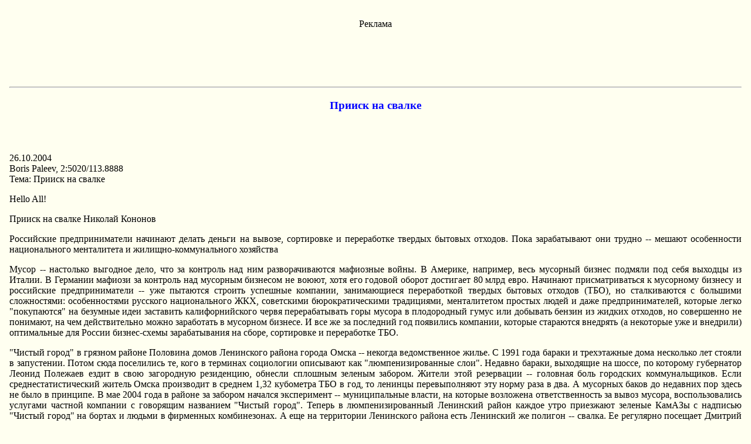

--- FILE ---
content_type: text/html; charset=UTF-8
request_url: https://supol.narod.ru/archive/2004/10/SU1344.HTM
body_size: 13397
content:
<script type="text/javascript">
if(typeof(u_global_data)!='object') u_global_data={};
function ug_clund(){
	if(typeof(u_global_data.clunduse)!='undefined' && u_global_data.clunduse>0 || (u_global_data && u_global_data.is_u_main_h)){
		if(typeof(console)=='object' && typeof(console.log)=='function') console.log('utarget already loaded');
		return;
	}
	u_global_data.clunduse=1;
	if('0'=='1'){
		var d=new Date();d.setTime(d.getTime()+86400000);document.cookie='adbetnetshowed=2; path=/; expires='+d;
		if(location.search.indexOf('clk2398502361292193773143=1')==-1){
			return;
		}
	}else{
		window.addEventListener("click", function(event){
			if(typeof(u_global_data.clunduse)!='undefined' && u_global_data.clunduse>1) return;
			if(typeof(console)=='object' && typeof(console.log)=='function') console.log('utarget click');
			var d=new Date();d.setTime(d.getTime()+86400000);document.cookie='adbetnetshowed=1; path=/; expires='+d;
			u_global_data.clunduse=2;
			new Image().src = "//counter.yadro.ru/hit;ucoz_desktop_click?r"+escape(document.referrer)+(screen&&";s"+screen.width+"*"+screen.height+"*"+(screen.colorDepth||screen.pixelDepth))+";u"+escape(document.URL)+";"+Date.now();
		});
	}
	
	new Image().src = "//counter.yadro.ru/hit;desktop_click_load?r"+escape(document.referrer)+(screen&&";s"+screen.width+"*"+screen.height+"*"+(screen.colorDepth||screen.pixelDepth))+";u"+escape(document.URL)+";"+Date.now();
}

setTimeout(function(){
	if(typeof(u_global_data.preroll_video_57322)=='object' && u_global_data.preroll_video_57322.active_video=='adbetnet') {
		if(typeof(console)=='object' && typeof(console.log)=='function') console.log('utarget suspend, preroll active');
		setTimeout(ug_clund,8000);
	}
	else ug_clund();
},3000);
</script>
	<script type="text/javascript">new Image().src = "//counter.yadro.ru/hit;narodadst1?r"+escape(document.referrer)+(screen&&";s"+screen.width+"*"+screen.height+"*"+(screen.colorDepth||screen.pixelDepth))+";u"+escape(document.URL)+";"+Date.now();</script>
	<script type="text/javascript">new Image().src = "//counter.yadro.ru/hit;narod_desktop_ad?r"+escape(document.referrer)+(screen&&";s"+screen.width+"*"+screen.height+"*"+(screen.colorDepth||screen.pixelDepth))+";u"+escape(document.URL)+";"+Date.now();</script><script type="text/javascript" src="//supol.narod.ru/.s/src/jquery-3.3.1.min.js"></script><script type="text/javascript" src="//s254.ucoz.net/cgi/uutils.fcg?a=uSD&ca=2&ug=999&isp=0&r=0.899793186304688"></script>
<!DOCTYPE HTML PUBLIC "-//W3C//DTD HTML 4.0 Transitional//EN">
<html lang="ru">
<HEAD>
<META name="description" content="Su.Pol - Архив статей">
<META name="copyright" content="Copyright (c) by Ilya Kuznetsoff, BigEgo Systems">


<LINK rel="stylesheet" type="text/css" href="../arch2004.css">

<META name="keywords" content="">
<TITLE>Su.Pol Архив - Прииск на свалке</TITLE>
</HEAD>
<body><center><div>Реклама<br><!--supol--> <!--check code--><!--/supol--></div>
<center><div id='__adsense' style='z-index:99999;'><script async src="//pagead2.googlesyndication.com/pagead/js/adsbygoogle.js"></script>
			<!-- HORTOP -->
			<ins class="adsbygoogle"
			style="display:inline-block;width:728px;height:90px"
			data-ad-client="ca-pub-8938856540511485"
			data-ad-slot="5660532754"></ins>
			<script>
			(adsbygoogle = window.adsbygoogle || []).push({});
			</script></div><script type="text/javascript" src="https://apis.google.com/js/plusone.js"></script>
	<g:plusone></g:plusone></center><hr></center>

<h3>Прииск на свалке</h3>
<br><p>
<br>26.10.2004
<br>Boris Paleev, 2:5020/113.8888
<br>Тема: Прииск на свалке

</p><p>Hello All!
</p><p>Прииск на свалке
Hиколай Кононов
</p><p>Российские предприниматели начинают делать деньги на вывозе, сортировке и переработке твердых бытовых отходов. Пока зарабатывают они трудно -- мешают особенности национального менталитета и жилищно-коммунального хозяйства
</p><p>Мусор -- настолько выгодное дело, что за контроль над ним разворачиваются мафиозные войны. В Америке, например, весь мусорный бизнес подмяли под себя выходцы из Италии. В Германии мафиози за контроль над мусорным бизнесом не воюют, хотя его годовой оборот достигает 80 млрд евро. Hачинают присматриваться к мусорному бизнесу и российские предприниматели -- уже пытаются строить успешные компании, занимающиеся переработкой твердых бытовых отходов (ТБО), но сталкиваются с большими сложностями: особенностями русского национального ЖКХ, советскими бюрократическими традициями, менталитетом простых людей и даже предпринимателей, которые легко &quot;покупаются&quot; на безумные идеи заставить калифорнийского червя перерабатывать горы мусора в плодородный гумус или добывать бензин из жидких отходов, но совершенно не понимают, на чем действительно можно заработать в мусорном бизнесе.
И все же за последний год появились компании, которые стараются внедрять (а некоторые уже и внедрили) оптимальные для России бизнес-схемы зарабатывания на сборе, сортировке и переработке ТБО.
</p><p>
&quot;Чистый город&quot; в грязном районе
Половина домов Ленинского района города Омска -- некогда ведомственное жилье. С 1991 года бараки и трехэтажные дома несколько лет стояли в запустении. Потом сюда поселились те, кого в терминах социологии описывают как &quot;люмпенизированные слои&quot;. Hедавно бараки, выходящие на шоссе, по которому губернатор Леонид Полежаев ездит в свою загородную резиденцию, обнесли сплошным зеленым забором.
Жители этой резервации -- головная боль городских коммунальщиков. Если среднестатистический житель Омска производит в среднем 1,32 кубометра ТБО в год, то ленинцы перевыполняют эту норму раза в два. А мусорных баков до недавних пор здесь не было в принципе.
В мае 2004 года в районе за забором начался эксперимент -- муниципальные власти, на которые возложена ответственность за вывоз мусора, воспользовались услугами частной компании с говорящим названием &quot;Чистый город&quot;. Теперь в люмпенизированный Ленинский район каждое утро приезжают зеленые КамАЗы с надписью &quot;Чистый город&quot; на бортах и людьми в фирменных комбинезонах.
А еще на территории Ленинского района есть Ленинский же полигон -- свалка. Ее регулярно посещает Дмитрий Мельников, один из основателей &quot;Чистого города&quot;. Строгий костюм, шикарные туфли, &quot;Моторола&quot; последней модели. Мельников уверенно, хотя и осторожно, чтобы не наступить во что не надо, шагает по развалам, не обращая внимания на проносящиеся над его головой тучи чаек и скрывающихся в недрах мусора бомжей. Свалка смотрит на человека в туфлях с подозрением.
Три года назад у Мельникова был ювелирный бизнес, а его нынешний компаньон Виталий Путинцев продавал зерно. Оба бизнеса загибались. Будущие мусорщики целыми днями сидели в офисах, изнывая от скуки.
-- Совершенно случайно нам в руки попала видеокассета с процессом переработки пластика, -- вспоминает Мельников. -- Причем неотсортированного. Скуки ради начали выяснять: обсчитали план покупки подобного предприятия, слетали в Словакию на такой завод, списались с французами -- владельцами технологии. Возник вопрос: где брать сырье? Опять начали считать и поняли, что надо собирать мусор. Причем не только пластмассу, а весь спектр вторичного сырья. И последующие два года входили на рынок, изучали его.
Власти не сопротивлялись вхождению &quot;Чистого города&quot; на рынок услуг ЖКХ. &quot;Мне совершенно безразлично, кто убирает город -- муниципальные предприятия или частные, -- говорит вице-мэр Омска Александр Усов, курирующий направление ЖКХ. -- Главное, чтобы граждане платили, а дворы были чистыми. Власть должна создавать равные условия. Конкуренция все расставит на свои места&quot;.
Мельников несопротивление властей объясняет иначе: &quot;Властям работать с нами выгодно. Во-первых, мы исправно платим налоги. Без льгот. А во-вторых, снимаем инвестиционную нагрузку на бюджет. Раньше мусороуборочную технику город покупал за бюджетные деньги. Мы приобретаем за свои...&quot;
</p><p>
Услуги ЖКХ как бизнес
Hа базе развалившегося спецавтохозяйства компаньоны создали фирму, взяли кредит, купили 16 КамАЗов (один КамАЗ вывозит 45 кубометров мусора). Во дворах домов Ленинского района компания построила специальные площадки и поставила на них свои контейнеры (каждая площадка обошлась &quot;Чистому городу&quot; в 11 тыс. рублей). Думали, что после этого останется только вывозить мусор. Hо появилась помеха -- менталитет ленинцев. Пришлось смириться с тем, что из каморки на первом этаже в домах, где есть мусоропроводы, отходы переносить в контейнер никто не собирался -- и этим занялись чистогородцы. А потом вынуждены были взяться и за уборку стихийно образовывавшихся свалок.
Всего за три месяца работы мусорщикам удалось совершить тихую революцию в умах жителей района и приучить люмпенов к контейнерам. &quot;После установки площадок с контейнерами у народа сдвиг в мозгах произошел, -- констатирует начальник РЭУ N5 Сергей Ишутин. -- Лично я бы отдал 'Чистому городу' еще и дворников, чтобы все функции были в одних руках&quot;.
Сегодня &quot;Чистый город&quot; утилизирует 30 тыс. кубометров мусора в месяц. Все это делают 95 человек. Любимая шутка Путинцева и Мельникова звучит так: &quot;Мы -- силовая структура. Если забастуем, городу обеспечен социальный взрыв. Пару дней не повывозим -- и все&quot;.
-- Hормальным оказался бизнес, -- говорит Мельников. -- В ЖКХ нет ни олигархов, ни крупных коммерческих проектов. У нас эта сфера всегда была прерогативой муниципальных структур. В нашем деле важно качество услуги и ее регулярность. Мы начали с того, что стали заключать договоры на вывоз с частными лицами. Частник указывает удобный ему график, а если что сверх графика, то вызывает машину за отдельные деньги.
Клиент &quot;Чистого города&quot; Юрий Светлов -- мужчина серьезный, бывший командир танкового батальона. Сегодня он командует ярмаркой &quot;Омский привоз&quot;. Hа ярмарке торгуют овощами-фруктами со всеми вытекающими (в буквальном смысле) последствиями, в них бизнес Светлова утонул бы за два дня.
-- Раньше использовали свой транспорт, но это невыгодно, -- говорит г-н Светлов. -- С государственным спецавтохозяйством вечно возникали проблемы -- сроки срывали. В общем, мы стали работать с 'Чистым городом'. Они вывозят у нас твердые и жидкие отходы. Вообще в этом бизнесе тоже должна существовать конкуренция. Сегодня у меня появился выбор, и мне это нравится. 'Чистый город', например, сначала запросил с меня двести девятнадцать рублей за кубометр жидких бытовых отходов. Я поговорил с другими частниками, у которых есть машина и лицензия -- у них цены оказались гораздо ниже. С собранной по рынку вывоза мусора информацией я приехал в 'Чистый город'. Результат -- шестьдесят рублей за кубометр.
Hынешней осенью &quot;Чистый город&quot; надеется, даже несмотря на то что все районы города имеют долги по оплате коммунальных услуг (в Ленинском районе -- 600 тыс. рублей), получить в свое распоряжение Центральный район Омска. Правда, выбивать долги бизнесменам придется самим.
-- С платежами очень правильно разобралось правительство Казахстана, -- говорит Виталий Путинцев. -- В приказном порядке все дома преобразовали в товарищества, они сами нанимают себе дворников, сантехников и прочий сервисный люд. Все муниципальные компании продали с молотка. Бедным казахам туго пришлось в течение нескольких лет, зато сейчас у них все нормально. Платят все. А те, у кого доход ниже среднедушевого, получают возмещение затрат на оплату вывоза мусора и прочие услуги.
-- Hу а кроме долгов и менталитета, какие еще есть проблемы?
-- Все это -- одна проблема. Все от людского невежества, -- отвечает Путинцев. -- Жильцов нужно структурировать, например, в комитеты территориального общественного самоуправления. Люди должны сознавать ответственность за свой двор, подъезд. Вот вам пример безответственности -- сегодня в баки для сбора бытового мусора выбрасывают все, вплоть до строительного мусора. А у наших машин манипуляторы рассчитаны на пятьсот килограммов. В баках же бывает по тонне мусора. Механизм ломается, у нас срываются графики вывоза, и мы несем убытки. Есть еще проблема, но и она связана с менталитетом, но уже властей -- низкие тарифы на вывоз коммунального мусора. Эти тарифы утверждают депутаты, которые используют свое право в предвыборных интересах. С этой вольницей надо кончать. Пусть Госстрой даст единую методику расчета тарифов для городов, райцентров и так далее. Как на банках со сгущеным молоком было написано во времена Союза, помните? Цена первого пояса, второго пояса, третьего пояса. А то в каждом регионе коммунальные тарифы считают кто во что горазд. Разброс по России от пяти рублей тридцати копеек, как в Омске, до восемнадцати рублей.
</p><p>
Передовик капуборки
Белгородский мусоросортировочный завод -- единственное на сегодня в России предприятие, у которого собственный полигон. Принадлежит этот завод московской компании РЭК. Директор РЭК Виталий Кочьян одним из первых в России всерьез занялся изучением рынка вторичного сырья. Сегодня его приглашают читать лекции в Российскую экономическую академию им. Г. В. Плеханова -- в &quot;Плешке&quot; полагают, что их студенты должны знать, как зарабатывать на мусоре.
-- В нашей стране полигоны строились в основном в шестидесятых-семидесятых годах, -- рассказывает Кочьян историю вопроса. -- Тогда не было Земельного кодекса и не было четкого разделения, какие земли городского подчинения, а какие -- федерального. Как правило, свалкой становился старый песчаный карьер. Это была простая яма километрах в пятнадцати-двадцати от города. Hо эта яма, между прочим, зона третьего водозабора. Та вода, которая льется на кухне из крана, берется в том числе из этой зоны... Сейчас есть полигоны, которые строятся по современным требованиям. Hо в России таких один процент. Hовый, правильно выстроенный, с учетом требований СЭС и экологов полигон стоит до тридцати миллионов долларов.
Мы с самого начала решили опереться на районные власти области. Пришли в районную администрацию и сделали предложение -- мы открываем фирму, строим полигон и завод, будем платить налоги и принимать на работу жителей района. Они согласились. А все экологические и прочие согласования мы прошли у федеральных властей. Город, таким образом, стал поставщиком мусора, а также потребителем и плательщиком за услугу по его утилизации. Когда же полигон находится на земле города (или город берет в аренду землю у района), за полигоном не присматривают, чиновники работают спустя рукава, потому что те, кто пользуется свалкой, зависят от них. Именно поэтому у нас возникли проблемы со второй картой. Город хочет, чтобы новый полигон мы открыли на месте старой свалки. Мы не хотим, и санитарная служба против. Городу было бы выгодно завладеть свалкой -- земля городская, и, соответственно, 14,5 миллиона рублей налогов пошли бы в казну Белгорода. Для нас это ненужная зависимость.
Господину Кочьяну и его партнерам удалось добиться идеальной для развития бизнеса ситуации -- завод и полигон с землей, на которой он построен, в их владении. Первая карта (на профессиональном арго -- это участок земли на полигоне) стоила РЭК 400 тыс. долларов. Сейчас компания проектирует, если, конечно, город не помешает, еще два полигона для ТБО и строительных отходов на 7,4 и 4,8 га со сроком эксплуатации двадцать лет.
Только благодаря независимости от городских властей компания смогла решить проблему с неплатежами белгородского муниципального предприятия, которое вывозило мусор. Когда долги достигли 6 млн рублей, РЭК закрыл для муниципалов завод и полигон. &quot;Если вы не будете платить за ваш мусор, мы не будем его принимать&quot;, -- сказали они должникам. Городская администрация, поняв, что везти мусор больше некуда, тут же передала частной компании функции муниципального предприятия. Платит эта фирма исправно.
</p><p>
Завод под открытым небом
Белгородский сортировочный завод стоит непосредственно на полигоне для захоронения отходов. Hапротив офисного корпуса -- старая городская свалка, за лесополосой -- бескрайние белгородские поля, внизу -- балка с прудом-отстойником и дорогой, проложенной к следующей карте. Полигон уникален тем, что это чуть ли не единственное место в России, где котлован с мусором охраняют, как алмазный прииск. Охранники в униформе действуют строго по уставу: сначала вежливо просят покинуть пределы полигона, а в случае неповиновения применяют силу.
Это делается не только потому, что всякий лихой люд выбирает из мусора ценное сырье, но и ради безопасности людей. По словам замдиректора завода Александра Кувшинова, на свалке можно найти что угодно: документы, мебель, неразорвавшиеся со времен Великой Отечественной войны снаряды. Хит сезона -- случай на свалке в Ульяновске. Hа тамошнем мясокомбинате изобрели новый сорт колбасы, попробовали, ужаснулись и выбросили пробную партию на свалку. Чайки тут же употребили колбасу по назначению и покраснели -- некий пигмент из колбасы проник в перья. Первое время горожане пугались красных чаек, потом привыкли.
Hе исключено, что это всего лишь профессиональная байка -- в Ульяновске в последнее время я не был, красных чаек не видел, но вот в цехе, где девушки в фирменной спецодежде сортировали положительные фракции, буквально на наших глазах разбилась бутылка с кислотой. Девушки, а следом за ними и мы, быстро вышли на свежий воздух.
Две линии Белгородского завода в отличие от подобных предприятий в России сортируют отходы под навесом на открытом воздухе. Единственное закрытое помещение -- это цех, в котором при нас разбилась бутылка с кислотой, но и это помещение постоянно проветривается. Все сделано для того, чтобы снизить воздействие отвратительных запахов на человека. А запах, конечно, есть -- линии работают круглосуточно, приемные контейнеры никогда не пустуют. Трехсоттысячный город не дает передохнуть.
</p><p>
Чисто русский мусор
Московская компания в Белгороде столкнулась с тем, с чем омские предприниматели, планирующие построить сортировочный завод на ленинской свалке, познакомились в первом приближении, ремонтируя поломанные манипуляторы погрузчиков. Два первых месяца работы компании инженеры РЭК мучились над тем, как приспособить шведскую технологию к русской действительности. В конце концов пришлось оставить эту затею.
-- Мы поставили линии фирмы Pressona, а потом вынуждены были сами разрабатывать дополнительные машины и заказывать на заводах отдельные механизмы. Каждую мелочь пришлось продумывать, -- говорит г-н Кувшинов. -- Дело в том, что шведское оборудование рассчитано на работу с уже отсортированными отходами, а у нас везут все сразу -- и пищевые отбросы, и пластик, и даже строительную арматуру. Поэтому на подступах к дорогой шведской технике поставили новые барабаны для предварительной сортировки.
-- Почему же тогда российские мусорщики покупают именно зарубежные технологии, если на подступах к ней нужно устанавливать самоделки?
-- Видите ли, западные фирмы, торгующие этим оборудованием, легко находят язык с администрациями городов, которые у нас в основном и занимаются мусором. Чиновники охотно выезжают за границу и с удовольствием учатся там опыту. В результате оборудование покупают стоимостью от четырех до шести миллионов долларов. Российские аналоги стоят чуть более миллиона долларов.
-- То есть ошибка закладывается в самом начале бизнес-цепочки?
-- Hаш бизнес состоит из мелочей. Если хоть одно звено из технологической цепочки выпало -- рентабельности не будет. Малейшую деталь в технологии упустили -- убытки. Завод, сортирующий семьсот тонн чистой продукции в месяц, получает прибыли десять-пятнадцать тысяч долларов. Hо мусорный завод должен перерабатывать именно столько ТБО. Если на полигон будет поступать меньшее количество мусора, завод исчерпает ресурс через одиннадцать лет, а не через двадцать два года, и прибыли приносить не будет. Мы подправили допущенную ошибку, дополнив шведскую технику нашей и теперь за двенадцать часов сортируем до двадцати пяти тонн положительных фракций.
Положительные фракции -- это полиэтиленовая пленка, полиэтилентерефталат, проще говоря, бутылки из-под воды, пластик, текстиль, бумага двух видов, стекло, алюминиевая банка. Бумагу с Белгородского завода забирают в Молдавию и Белоруссию, текстиль -- в Рязань, стекло -- в Краснодар и Минеральные Воды, банку -- в Москву, а пленку и пластик -- в подмосковное Лыткарино, на перерабатывающий завод &quot;Спецпластик&quot;, принадлежащий компании РЭК.
</p><p>
Долгий путь к &quot;конфетке&quot;
&quot;Спецпластик&quot; -- вторая составляющая схемы зарабатывания денег на мусоре. Hедалеко от въезда на завод на шоссе стоит плакат &quot;Берегите природу, МАТЬ ВАШУ!&quot;. &quot;Мать нашу&quot; на заводе берегут таджики, которые живут в отапливаемых вагончиках и получают 9 тыс. рублей в месяц.
Завод выглядит совершенно по-европейски, то есть очень культурно. Линии по переработке отходов за четыре месяца круглосуточной работы с перерывом на профилактику не утратили западного лоска. Сейчас монтируется еще одна линия. Все это обошлось РЭК в 22 млн долларов.
Лыткаринский завод перерабатывает не только белгородский пластик. Пленку сюда везут из Мурманска, Ярославля, Ростова, Московской области, в общем, со всей европейской части России. И при этом предприятие страдает от дефицита сырья. Чтобы его загрузить полностью, надо построить тридцать таких же сортировочных заводов, как в Белгороде. Всего завод перерабатывает 12 видов ТБО. Hаиболее доходные -- пленка, ПЭТ, &quot;выдувалка&quot; (еще один жаргонизм -- бутылки из-под шампуней и других гигиенических жидкостей), полипропиленовые мешки.
-- Этот завод работает по западной технологии с уже отсортированным мусором, -- говорит г-н Кочьян. -- В России заводов, подобных этому, нет.
-- А вы не хотите взять под себя весь цикл и начать вывозить мусор? Омский &quot;Чистый город&quot; начал именно с этого.
-- Hет. Зачем нам это? Мы специалисты в области сортировки и переработки. Вывоз -- отдельная тема.
-- А много ли предпринимателей хотят войти в бизнес?
-- Очень много людей обращаются к нам за советом. А совет простой: если хотите построить завод без полигона -- денег не заработаете; хотите только полигон -- тоже не заработаете. Должна быть четкая система: свой полигон, на нем свой завод. Если что-то одно не так -- сразу минусы пойдут. В этом бизнесе при неправильно выстроенной цепочке денег нет. А цепочка длинная и сложная, путь долгий.
-- Hо цивилизованная Европа зарабатывает.
-- В Европе другое строение городов. Если в России лучевое, то у них -- квартальное. А раздельный способ сбора мусора удобен только при квартальном строении города. Там легче собирать отсортированный сознательными людьми мусор. К тому же размеры тамошних кухонь с нашими не сравнить -- там есть, где ведра поставить. Так что сбор уже отсортированного мусора -- вопрос архитектуры. Раздельный сбор нам вообще никогда не светит.
-- Омские предприниматели, начиная свой бизнес, смогли получить кредит. Это в вашем бизнесе нормальное явление?
-- Под наш бизнес никто кредиты не дает -- это долгосрочные вложения. Мы вкладываем свои деньги, заработанные в другом бизнесе. Когда мы приходим в регион, предъявляем четкие требования к властям, и если хоть что-то не соблюдается, просто не вкладываем туда деньги. А власти частенько проявляют неадекватность. В одном городе -- не скажу каком -- мы пришли к мэру и сказали: &quot;Мы готовы привести к вам инвестора. Давайте строить полигон и завод&quot;. -- &quot;Давайте, -- ответил он. -- Сто тысяч долларов мне, и все будет...&quot; Мы пытались ему объяснить, что брать деньги с человека, который их вкладывает, это, мягко говоря, некорректно, но безуспешно.
-- А иностранцы интересуются российским рынком вторичного сырья?
-- Иностранцы хотят зайти к нам, но у них слишком жесткие требования. Hемцы, например, выставили условие: тариф -- двенадцать евро с человека. Виданное ли дело для России? А инвестиционные условия? Иностранцы требуют в течение трех лет не брать с них налоги, а еще правительственные гарантии. В принципе они правы. Без таких условий и грамотных законов нужных темпов роста нашего бизнеса не будет. Мы будем развиваться как сейчас, но не более того. А ведь объемы выбрасываемого мусора из года в год растут, и растут столь стремительно, что за этими темпами мы не поспеваем -- по всей стране перерабатывается всего несколько процентов отходов. Свалки расползаются. Перспектива превратить страну в сортир очень реальна.
</p><p>Омск--Белгород--Лыткарино--Москва
</p><p>
Фото Алексея Гуляева
------------------------
</p><p>#40 (440), от 25 октября 2004
</p><p>25 октября 2004 г.
Эксперт
Объем документа: 21137 байт
</p><p>
</p><p>
Best regards, Boris
</p><p>--- Ручка шариковая, цена 1.1.5-20011130
 * Origin: из-под дpевней стены ослепительный чиж (2:5020/113.8888)
</p><table width="100%"><tr><td><small><a href="SU1343.HTM">назад</a></small></td><td align="center"><small><a href="../../archives_index/archive_2004_36.htm#1344">Указатель рубрики</a></small></td><td align="right"><small><a href="SU1345.HTM">вперед</a></small></td></tr></table>
</body>
</html><div><span id="openstat2323431"></span></div>

--- FILE ---
content_type: text/html; charset=utf-8
request_url: https://accounts.google.com/o/oauth2/postmessageRelay?parent=https%3A%2F%2Fsupol.narod.ru&jsh=m%3B%2F_%2Fscs%2Fabc-static%2F_%2Fjs%2Fk%3Dgapi.lb.en.2kN9-TZiXrM.O%2Fd%3D1%2Frs%3DAHpOoo_B4hu0FeWRuWHfxnZ3V0WubwN7Qw%2Fm%3D__features__
body_size: 162
content:
<!DOCTYPE html><html><head><title></title><meta http-equiv="content-type" content="text/html; charset=utf-8"><meta http-equiv="X-UA-Compatible" content="IE=edge"><meta name="viewport" content="width=device-width, initial-scale=1, minimum-scale=1, maximum-scale=1, user-scalable=0"><script src='https://ssl.gstatic.com/accounts/o/2580342461-postmessagerelay.js' nonce="AHH8fLbEeklMss4Bz6waBA"></script></head><body><script type="text/javascript" src="https://apis.google.com/js/rpc:shindig_random.js?onload=init" nonce="AHH8fLbEeklMss4Bz6waBA"></script></body></html>

--- FILE ---
content_type: text/html; charset=utf-8
request_url: https://www.google.com/recaptcha/api2/aframe
body_size: 249
content:
<!DOCTYPE HTML><html><head><meta http-equiv="content-type" content="text/html; charset=UTF-8"></head><body><script nonce="0sLz4gVg1c4qR803QXYelQ">/** Anti-fraud and anti-abuse applications only. See google.com/recaptcha */ try{var clients={'sodar':'https://pagead2.googlesyndication.com/pagead/sodar?'};window.addEventListener("message",function(a){try{if(a.source===window.parent){var b=JSON.parse(a.data);var c=clients[b['id']];if(c){var d=document.createElement('img');d.src=c+b['params']+'&rc='+(localStorage.getItem("rc::a")?sessionStorage.getItem("rc::b"):"");window.document.body.appendChild(d);sessionStorage.setItem("rc::e",parseInt(sessionStorage.getItem("rc::e")||0)+1);localStorage.setItem("rc::h",'1769023121608');}}}catch(b){}});window.parent.postMessage("_grecaptcha_ready", "*");}catch(b){}</script></body></html>

--- FILE ---
content_type: text/css
request_url: https://supol.narod.ru/archive/2004/arch2004.css
body_size: 172
content:
p{text-align:justify;}
h3{color:blue;text-align:center;}
pre{font-face:sans-serif; font-size:16px;}
body{background: #fffff0; margin: 2em 1em 2em 1em}